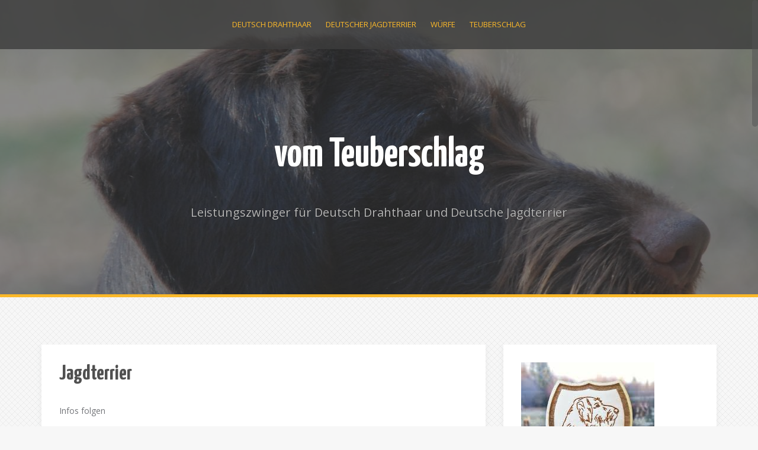

--- FILE ---
content_type: text/html; charset=UTF-8
request_url: https://www.djt-teuberschlag.de/jagdterrier/
body_size: 7655
content:
<!DOCTYPE html>
<html dir="ltr" lang="de" prefix="og: https://ogp.me/ns#">
<head>
<meta charset="UTF-8">
<meta name="viewport" content="width=device-width, initial-scale=1">
<link rel="profile" href="http://gmpg.org/xfn/11">
<link rel="pingback" href="https://www.djt-teuberschlag.de/xmlrpc.php">

<title>Jagdterrier | vom Teuberschlag</title>

		<!-- All in One SEO 4.8.9 - aioseo.com -->
	<meta name="description" content="Infos folgen" />
	<meta name="robots" content="max-image-preview:large" />
	<link rel="canonical" href="https://www.djt-teuberschlag.de/jagdterrier/" />
	<meta name="generator" content="All in One SEO (AIOSEO) 4.8.9" />
		<meta property="og:locale" content="de_DE" />
		<meta property="og:site_name" content="vom Teuberschlag | Leistungszwinger für Deutsch Drahthaar und Deutsche Jagdterrier" />
		<meta property="og:type" content="activity" />
		<meta property="og:title" content="Jagdterrier | vom Teuberschlag" />
		<meta property="og:description" content="Infos folgen" />
		<meta property="og:url" content="https://www.djt-teuberschlag.de/jagdterrier/" />
		<meta name="twitter:card" content="summary" />
		<meta name="twitter:title" content="Jagdterrier | vom Teuberschlag" />
		<meta name="twitter:description" content="Infos folgen" />
		<script type="application/ld+json" class="aioseo-schema">
			{"@context":"https:\/\/schema.org","@graph":[{"@type":"BreadcrumbList","@id":"https:\/\/www.djt-teuberschlag.de\/jagdterrier\/#breadcrumblist","itemListElement":[{"@type":"ListItem","@id":"https:\/\/www.djt-teuberschlag.de#listItem","position":1,"name":"Home","item":"https:\/\/www.djt-teuberschlag.de","nextItem":{"@type":"ListItem","@id":"https:\/\/www.djt-teuberschlag.de\/jagdterrier\/#listItem","name":"Jagdterrier"}},{"@type":"ListItem","@id":"https:\/\/www.djt-teuberschlag.de\/jagdterrier\/#listItem","position":2,"name":"Jagdterrier","previousItem":{"@type":"ListItem","@id":"https:\/\/www.djt-teuberschlag.de#listItem","name":"Home"}}]},{"@type":"Organization","@id":"https:\/\/www.djt-teuberschlag.de\/#organization","name":"vom Teuberschlag","description":"Leistungszwinger f\u00fcr Deutsch Drahthaar und Deutsche Jagdterrier","url":"https:\/\/www.djt-teuberschlag.de\/"},{"@type":"WebPage","@id":"https:\/\/www.djt-teuberschlag.de\/jagdterrier\/#webpage","url":"https:\/\/www.djt-teuberschlag.de\/jagdterrier\/","name":"Jagdterrier | vom Teuberschlag","description":"Infos folgen","inLanguage":"de-DE","isPartOf":{"@id":"https:\/\/www.djt-teuberschlag.de\/#website"},"breadcrumb":{"@id":"https:\/\/www.djt-teuberschlag.de\/jagdterrier\/#breadcrumblist"},"datePublished":"2018-10-09T12:41:54+02:00","dateModified":"2019-04-15T17:09:03+02:00"},{"@type":"WebSite","@id":"https:\/\/www.djt-teuberschlag.de\/#website","url":"https:\/\/www.djt-teuberschlag.de\/","name":"vom Teuberschlag","description":"Leistungszwinger f\u00fcr Deutsch Drahthaar und Deutsche Jagdterrier","inLanguage":"de-DE","publisher":{"@id":"https:\/\/www.djt-teuberschlag.de\/#organization"}}]}
		</script>
		<!-- All in One SEO -->

<link rel='dns-prefetch' href='//fonts.googleapis.com' />
<link rel='dns-prefetch' href='//s.w.org' />
<link rel="alternate" type="application/rss+xml" title="vom Teuberschlag &raquo; Feed" href="https://www.djt-teuberschlag.de/feed/" />
<link rel="alternate" type="application/rss+xml" title="vom Teuberschlag &raquo; Kommentar-Feed" href="https://www.djt-teuberschlag.de/comments/feed/" />
<script type="text/javascript">
window._wpemojiSettings = {"baseUrl":"https:\/\/s.w.org\/images\/core\/emoji\/14.0.0\/72x72\/","ext":".png","svgUrl":"https:\/\/s.w.org\/images\/core\/emoji\/14.0.0\/svg\/","svgExt":".svg","source":{"concatemoji":"https:\/\/www.djt-teuberschlag.de\/wp-includes\/js\/wp-emoji-release.min.js?ver=6.0.11"}};
/*! This file is auto-generated */
!function(e,a,t){var n,r,o,i=a.createElement("canvas"),p=i.getContext&&i.getContext("2d");function s(e,t){var a=String.fromCharCode,e=(p.clearRect(0,0,i.width,i.height),p.fillText(a.apply(this,e),0,0),i.toDataURL());return p.clearRect(0,0,i.width,i.height),p.fillText(a.apply(this,t),0,0),e===i.toDataURL()}function c(e){var t=a.createElement("script");t.src=e,t.defer=t.type="text/javascript",a.getElementsByTagName("head")[0].appendChild(t)}for(o=Array("flag","emoji"),t.supports={everything:!0,everythingExceptFlag:!0},r=0;r<o.length;r++)t.supports[o[r]]=function(e){if(!p||!p.fillText)return!1;switch(p.textBaseline="top",p.font="600 32px Arial",e){case"flag":return s([127987,65039,8205,9895,65039],[127987,65039,8203,9895,65039])?!1:!s([55356,56826,55356,56819],[55356,56826,8203,55356,56819])&&!s([55356,57332,56128,56423,56128,56418,56128,56421,56128,56430,56128,56423,56128,56447],[55356,57332,8203,56128,56423,8203,56128,56418,8203,56128,56421,8203,56128,56430,8203,56128,56423,8203,56128,56447]);case"emoji":return!s([129777,127995,8205,129778,127999],[129777,127995,8203,129778,127999])}return!1}(o[r]),t.supports.everything=t.supports.everything&&t.supports[o[r]],"flag"!==o[r]&&(t.supports.everythingExceptFlag=t.supports.everythingExceptFlag&&t.supports[o[r]]);t.supports.everythingExceptFlag=t.supports.everythingExceptFlag&&!t.supports.flag,t.DOMReady=!1,t.readyCallback=function(){t.DOMReady=!0},t.supports.everything||(n=function(){t.readyCallback()},a.addEventListener?(a.addEventListener("DOMContentLoaded",n,!1),e.addEventListener("load",n,!1)):(e.attachEvent("onload",n),a.attachEvent("onreadystatechange",function(){"complete"===a.readyState&&t.readyCallback()})),(e=t.source||{}).concatemoji?c(e.concatemoji):e.wpemoji&&e.twemoji&&(c(e.twemoji),c(e.wpemoji)))}(window,document,window._wpemojiSettings);
</script>
<style type="text/css">
img.wp-smiley,
img.emoji {
	display: inline !important;
	border: none !important;
	box-shadow: none !important;
	height: 1em !important;
	width: 1em !important;
	margin: 0 0.07em !important;
	vertical-align: -0.1em !important;
	background: none !important;
	padding: 0 !important;
}
</style>
	<link rel='stylesheet' id='wp-block-library-css'  href='https://www.djt-teuberschlag.de/wp-includes/css/dist/block-library/style.min.css?ver=6.0.11' type='text/css' media='all' />
<style id='global-styles-inline-css' type='text/css'>
body{--wp--preset--color--black: #000000;--wp--preset--color--cyan-bluish-gray: #abb8c3;--wp--preset--color--white: #ffffff;--wp--preset--color--pale-pink: #f78da7;--wp--preset--color--vivid-red: #cf2e2e;--wp--preset--color--luminous-vivid-orange: #ff6900;--wp--preset--color--luminous-vivid-amber: #fcb900;--wp--preset--color--light-green-cyan: #7bdcb5;--wp--preset--color--vivid-green-cyan: #00d084;--wp--preset--color--pale-cyan-blue: #8ed1fc;--wp--preset--color--vivid-cyan-blue: #0693e3;--wp--preset--color--vivid-purple: #9b51e0;--wp--preset--gradient--vivid-cyan-blue-to-vivid-purple: linear-gradient(135deg,rgba(6,147,227,1) 0%,rgb(155,81,224) 100%);--wp--preset--gradient--light-green-cyan-to-vivid-green-cyan: linear-gradient(135deg,rgb(122,220,180) 0%,rgb(0,208,130) 100%);--wp--preset--gradient--luminous-vivid-amber-to-luminous-vivid-orange: linear-gradient(135deg,rgba(252,185,0,1) 0%,rgba(255,105,0,1) 100%);--wp--preset--gradient--luminous-vivid-orange-to-vivid-red: linear-gradient(135deg,rgba(255,105,0,1) 0%,rgb(207,46,46) 100%);--wp--preset--gradient--very-light-gray-to-cyan-bluish-gray: linear-gradient(135deg,rgb(238,238,238) 0%,rgb(169,184,195) 100%);--wp--preset--gradient--cool-to-warm-spectrum: linear-gradient(135deg,rgb(74,234,220) 0%,rgb(151,120,209) 20%,rgb(207,42,186) 40%,rgb(238,44,130) 60%,rgb(251,105,98) 80%,rgb(254,248,76) 100%);--wp--preset--gradient--blush-light-purple: linear-gradient(135deg,rgb(255,206,236) 0%,rgb(152,150,240) 100%);--wp--preset--gradient--blush-bordeaux: linear-gradient(135deg,rgb(254,205,165) 0%,rgb(254,45,45) 50%,rgb(107,0,62) 100%);--wp--preset--gradient--luminous-dusk: linear-gradient(135deg,rgb(255,203,112) 0%,rgb(199,81,192) 50%,rgb(65,88,208) 100%);--wp--preset--gradient--pale-ocean: linear-gradient(135deg,rgb(255,245,203) 0%,rgb(182,227,212) 50%,rgb(51,167,181) 100%);--wp--preset--gradient--electric-grass: linear-gradient(135deg,rgb(202,248,128) 0%,rgb(113,206,126) 100%);--wp--preset--gradient--midnight: linear-gradient(135deg,rgb(2,3,129) 0%,rgb(40,116,252) 100%);--wp--preset--duotone--dark-grayscale: url('#wp-duotone-dark-grayscale');--wp--preset--duotone--grayscale: url('#wp-duotone-grayscale');--wp--preset--duotone--purple-yellow: url('#wp-duotone-purple-yellow');--wp--preset--duotone--blue-red: url('#wp-duotone-blue-red');--wp--preset--duotone--midnight: url('#wp-duotone-midnight');--wp--preset--duotone--magenta-yellow: url('#wp-duotone-magenta-yellow');--wp--preset--duotone--purple-green: url('#wp-duotone-purple-green');--wp--preset--duotone--blue-orange: url('#wp-duotone-blue-orange');--wp--preset--font-size--small: 13px;--wp--preset--font-size--medium: 20px;--wp--preset--font-size--large: 36px;--wp--preset--font-size--x-large: 42px;}.has-black-color{color: var(--wp--preset--color--black) !important;}.has-cyan-bluish-gray-color{color: var(--wp--preset--color--cyan-bluish-gray) !important;}.has-white-color{color: var(--wp--preset--color--white) !important;}.has-pale-pink-color{color: var(--wp--preset--color--pale-pink) !important;}.has-vivid-red-color{color: var(--wp--preset--color--vivid-red) !important;}.has-luminous-vivid-orange-color{color: var(--wp--preset--color--luminous-vivid-orange) !important;}.has-luminous-vivid-amber-color{color: var(--wp--preset--color--luminous-vivid-amber) !important;}.has-light-green-cyan-color{color: var(--wp--preset--color--light-green-cyan) !important;}.has-vivid-green-cyan-color{color: var(--wp--preset--color--vivid-green-cyan) !important;}.has-pale-cyan-blue-color{color: var(--wp--preset--color--pale-cyan-blue) !important;}.has-vivid-cyan-blue-color{color: var(--wp--preset--color--vivid-cyan-blue) !important;}.has-vivid-purple-color{color: var(--wp--preset--color--vivid-purple) !important;}.has-black-background-color{background-color: var(--wp--preset--color--black) !important;}.has-cyan-bluish-gray-background-color{background-color: var(--wp--preset--color--cyan-bluish-gray) !important;}.has-white-background-color{background-color: var(--wp--preset--color--white) !important;}.has-pale-pink-background-color{background-color: var(--wp--preset--color--pale-pink) !important;}.has-vivid-red-background-color{background-color: var(--wp--preset--color--vivid-red) !important;}.has-luminous-vivid-orange-background-color{background-color: var(--wp--preset--color--luminous-vivid-orange) !important;}.has-luminous-vivid-amber-background-color{background-color: var(--wp--preset--color--luminous-vivid-amber) !important;}.has-light-green-cyan-background-color{background-color: var(--wp--preset--color--light-green-cyan) !important;}.has-vivid-green-cyan-background-color{background-color: var(--wp--preset--color--vivid-green-cyan) !important;}.has-pale-cyan-blue-background-color{background-color: var(--wp--preset--color--pale-cyan-blue) !important;}.has-vivid-cyan-blue-background-color{background-color: var(--wp--preset--color--vivid-cyan-blue) !important;}.has-vivid-purple-background-color{background-color: var(--wp--preset--color--vivid-purple) !important;}.has-black-border-color{border-color: var(--wp--preset--color--black) !important;}.has-cyan-bluish-gray-border-color{border-color: var(--wp--preset--color--cyan-bluish-gray) !important;}.has-white-border-color{border-color: var(--wp--preset--color--white) !important;}.has-pale-pink-border-color{border-color: var(--wp--preset--color--pale-pink) !important;}.has-vivid-red-border-color{border-color: var(--wp--preset--color--vivid-red) !important;}.has-luminous-vivid-orange-border-color{border-color: var(--wp--preset--color--luminous-vivid-orange) !important;}.has-luminous-vivid-amber-border-color{border-color: var(--wp--preset--color--luminous-vivid-amber) !important;}.has-light-green-cyan-border-color{border-color: var(--wp--preset--color--light-green-cyan) !important;}.has-vivid-green-cyan-border-color{border-color: var(--wp--preset--color--vivid-green-cyan) !important;}.has-pale-cyan-blue-border-color{border-color: var(--wp--preset--color--pale-cyan-blue) !important;}.has-vivid-cyan-blue-border-color{border-color: var(--wp--preset--color--vivid-cyan-blue) !important;}.has-vivid-purple-border-color{border-color: var(--wp--preset--color--vivid-purple) !important;}.has-vivid-cyan-blue-to-vivid-purple-gradient-background{background: var(--wp--preset--gradient--vivid-cyan-blue-to-vivid-purple) !important;}.has-light-green-cyan-to-vivid-green-cyan-gradient-background{background: var(--wp--preset--gradient--light-green-cyan-to-vivid-green-cyan) !important;}.has-luminous-vivid-amber-to-luminous-vivid-orange-gradient-background{background: var(--wp--preset--gradient--luminous-vivid-amber-to-luminous-vivid-orange) !important;}.has-luminous-vivid-orange-to-vivid-red-gradient-background{background: var(--wp--preset--gradient--luminous-vivid-orange-to-vivid-red) !important;}.has-very-light-gray-to-cyan-bluish-gray-gradient-background{background: var(--wp--preset--gradient--very-light-gray-to-cyan-bluish-gray) !important;}.has-cool-to-warm-spectrum-gradient-background{background: var(--wp--preset--gradient--cool-to-warm-spectrum) !important;}.has-blush-light-purple-gradient-background{background: var(--wp--preset--gradient--blush-light-purple) !important;}.has-blush-bordeaux-gradient-background{background: var(--wp--preset--gradient--blush-bordeaux) !important;}.has-luminous-dusk-gradient-background{background: var(--wp--preset--gradient--luminous-dusk) !important;}.has-pale-ocean-gradient-background{background: var(--wp--preset--gradient--pale-ocean) !important;}.has-electric-grass-gradient-background{background: var(--wp--preset--gradient--electric-grass) !important;}.has-midnight-gradient-background{background: var(--wp--preset--gradient--midnight) !important;}.has-small-font-size{font-size: var(--wp--preset--font-size--small) !important;}.has-medium-font-size{font-size: var(--wp--preset--font-size--medium) !important;}.has-large-font-size{font-size: var(--wp--preset--font-size--large) !important;}.has-x-large-font-size{font-size: var(--wp--preset--font-size--x-large) !important;}
</style>
<link rel='stylesheet' id='contact-form-7-css'  href='https://www.djt-teuberschlag.de/wp-content/plugins/contact-form-7/includes/css/styles.css?ver=5.7.7' type='text/css' media='all' />
<link rel='stylesheet' id='wpemfb-lightbox-css'  href='https://www.djt-teuberschlag.de/wp-content/plugins/wp-embed-facebook/templates/lightbox/css/lightbox.css?ver=3.0.10' type='text/css' media='all' />
<link rel='stylesheet' id='alizee-bootstrap-css'  href='https://www.djt-teuberschlag.de/wp-content/themes/alizee/bootstrap/css/bootstrap.min.css?ver=1' type='text/css' media='all' />
<link rel='stylesheet' id='alizee-style-css'  href='https://www.djt-teuberschlag.de/wp-content/themes/alizee/style.css?ver=6.0.11' type='text/css' media='all' />
<style id='alizee-style-inline-css' type='text/css'>
.main-navigation a, .social-navigation li a, .entry-title a:hover, .widget-title, .widgettitle, .social-widget li a::before, .author-social a, .view-all, .view-all a { color: ; }
.main-navigation li:hover, .post-navigation .nav-previous, .post-navigation .nav-next, .paging-navigation .nav-previous, .paging-navigation .nav-next, #today, .tagcloud a, .entry-thumb, .comment-respond input[type="submit"], .cat-link, .search-submit { background-color: ; }
.widget-title, .widgettitle, .entry-thumb, .author-name, .site-header, .page-header, blockquote { border-color: ; }
.sidebar-toggle { border-right-color: ; }
.social-toggle { border-left-color: ; }
.site-title a { color: ; }
.site-description { color: ; }
.entry-title, .entry-title a { color: ; }
body { color: ; }
.site-header { background-color: ; }
.footer-widget-area, .site-info { background-color: ; }
h1, h2, h3, h4, h5, h6, .site-title { font-family: Yanone Kaffeesatz; }
body { font-family: Open+Sans; }

</style>
<link rel='stylesheet' id='alizee-font-awesome-css'  href='https://www.djt-teuberschlag.de/wp-content/themes/alizee/fonts/font-awesome.min.css?ver=6.0.11' type='text/css' media='all' />
<link rel='stylesheet' id='alizee-headings-fonts-css'  href='//fonts.googleapis.com/css?family=Yanone+Kaffeesatz%3A400%2C700&#038;ver=6.0.11' type='text/css' media='all' />
<link rel='stylesheet' id='alizee-body-fonts-css'  href='//fonts.googleapis.com/css?family=Open+Sans%3A400italic%2C700italic%2C400%2C700&#038;ver=6.0.11' type='text/css' media='all' />
<link rel='stylesheet' id='alizee-one-col-css'  href='https://www.djt-teuberschlag.de/wp-content/themes/alizee/layouts/one-col.css?ver=6.0.11' type='text/css' media='all' />
<script type='text/javascript' src='https://www.djt-teuberschlag.de/wp-includes/js/jquery/jquery.min.js?ver=3.6.0' id='jquery-core-js'></script>
<script type='text/javascript' src='https://www.djt-teuberschlag.de/wp-includes/js/jquery/jquery-migrate.min.js?ver=3.3.2' id='jquery-migrate-js'></script>
<script type='text/javascript' src='https://www.djt-teuberschlag.de/wp-content/plugins/wp-embed-facebook/templates/lightbox/js/lightbox.min.js?ver=3.0.10' id='wpemfb-lightbox-js'></script>
<script type='text/javascript' id='wpemfb-fbjs-js-extra'>
/* <![CDATA[ */
var WEF = {"local":"de_DE","version":"v3.1","fb_id":"1963863027261355","ajaxurl":"https:\/\/www.djt-teuberschlag.de\/wp-admin\/admin-ajax.php"};
/* ]]> */
</script>
<script type='text/javascript' src='https://www.djt-teuberschlag.de/wp-content/plugins/wp-embed-facebook/inc/js/fb.min.js?ver=3.0.10' id='wpemfb-fbjs-js'></script>
<script type='text/javascript' src='https://www.djt-teuberschlag.de/wp-content/themes/alizee/js/scripts.js?ver=1' id='alizee-scripts-js'></script>
<script type='text/javascript' src='https://www.djt-teuberschlag.de/wp-content/themes/alizee/js/jquery.fitvids.js?ver=1' id='alizee-fitvids-js'></script>
<script type='text/javascript' src='https://www.djt-teuberschlag.de/wp-content/themes/alizee/js/jquery.nicescroll.min.js?ver=1' id='alizee-nicescroll-js'></script>
<script type='text/javascript' src='https://www.djt-teuberschlag.de/wp-content/themes/alizee/js/nicescroll-init.js?ver=1' id='alizee-nicescroll-init-js'></script>
<link rel="https://api.w.org/" href="https://www.djt-teuberschlag.de/wp-json/" /><link rel="alternate" type="application/json" href="https://www.djt-teuberschlag.de/wp-json/wp/v2/pages/1218" /><link rel="EditURI" type="application/rsd+xml" title="RSD" href="https://www.djt-teuberschlag.de/xmlrpc.php?rsd" />
<link rel="wlwmanifest" type="application/wlwmanifest+xml" href="https://www.djt-teuberschlag.de/wp-includes/wlwmanifest.xml" /> 
<meta name="generator" content="WordPress 6.0.11" />
<link rel='shortlink' href='https://www.djt-teuberschlag.de/?p=1218' />
<link rel="alternate" type="application/json+oembed" href="https://www.djt-teuberschlag.de/wp-json/oembed/1.0/embed?url=https%3A%2F%2Fwww.djt-teuberschlag.de%2Fjagdterrier%2F" />
<link rel="alternate" type="text/xml+oembed" href="https://www.djt-teuberschlag.de/wp-json/oembed/1.0/embed?url=https%3A%2F%2Fwww.djt-teuberschlag.de%2Fjagdterrier%2F&#038;format=xml" />
<!--[if lt IE 9]>
<script src="https://www.djt-teuberschlag.de/wp-content/themes/alizee/js/html5shiv.js"></script>
<![endif]-->
<style type="text/css">.broken_link, a.broken_link {
	text-decoration: line-through;
}</style>			<style type="text/css">
				.site-header:after {
				    content : "";
				    display: block;
				    position: absolute;
				    top: 0;
				    left: 0;
				    background: url(https://www.djt-teuberschlag.de/wp-content/uploads/2014/05/cropped-ED-vom-Hochwald-3-1.jpg) no-repeat;
				    background-position: center top;
				    background-attachment: fixed;
				    width: 100%;
				    height: 100%;
				    opacity : 0.4;
				}		
			</style>
	<style type="text/css" id="custom-background-css">
body.custom-background { background-image: url("https://www.djt-teuberschlag.de/wp-content/themes/alizee/images/bg.png"); background-position: left top; background-size: auto; background-repeat: repeat; background-attachment: scroll; }
</style>
	<link rel="icon" href="https://www.djt-teuberschlag.de/wp-content/uploads/2018/10/cropped-Logo-Stick-ohne-Schnittlinie-11-2017-1-32x32.jpg" sizes="32x32" />
<link rel="icon" href="https://www.djt-teuberschlag.de/wp-content/uploads/2018/10/cropped-Logo-Stick-ohne-Schnittlinie-11-2017-1-192x192.jpg" sizes="192x192" />
<link rel="apple-touch-icon" href="https://www.djt-teuberschlag.de/wp-content/uploads/2018/10/cropped-Logo-Stick-ohne-Schnittlinie-11-2017-1-180x180.jpg" />
<meta name="msapplication-TileImage" content="https://www.djt-teuberschlag.de/wp-content/uploads/2018/10/cropped-Logo-Stick-ohne-Schnittlinie-11-2017-1-270x270.jpg" />
</head>


<body class="page-template-default page page-id-1218 custom-background group-blog">

<div id="page" class="hfeed site">
	<a class="skip-link screen-reader-text" href="#content">Skip to content</a>

	<header id="masthead" class="site-header has-banner" role="banner">
		<nav id="site-navigation" class="main-navigation" role="navigation">
			<div class="container">
				<button class="menu-toggle btn"><i class="fa fa-bars"></i></button>
				<div class="menu-navigation-container"><ul id="menu-navigation" class="menu"><li id="menu-item-1205" class="menu-item menu-item-type-post_type menu-item-object-page menu-item-has-children menu-item-1205"><a href="https://www.djt-teuberschlag.de/deutsch-drahthaar/">Deutsch Drahthaar</a>
<ul class="sub-menu">
	<li id="menu-item-1357" class="menu-item menu-item-type-post_type menu-item-object-page menu-item-has-children menu-item-1357"><a href="https://www.djt-teuberschlag.de/deutsch-drahthaar/deckrueden/">DD Deckrüden</a>
	<ul class="sub-menu">
		<li id="menu-item-1365" class="menu-item menu-item-type-post_type menu-item-object-page menu-item-1365"><a href="https://www.djt-teuberschlag.de/deutsch-drahthaar/deckrueden/bink-vom-teuberschlag/">Bink vom Teuberschlag – Zuchtrüde Deutsch Drahthaar</a></li>
		<li id="menu-item-1230" class="menu-item menu-item-type-post_type menu-item-object-page menu-item-1230"><a href="https://www.djt-teuberschlag.de/deutsch-drahthaar/deckrueden/borste-vom-teuberschlag/">Borste vom Teuberschlag – Zuchtrüde Deutsch Drahthaar</a></li>
		<li id="menu-item-1231" class="menu-item menu-item-type-post_type menu-item-object-page menu-item-1231"><a href="https://www.djt-teuberschlag.de/deutsch-drahthaar/deckrueden/ed-vom-hochwald-deutsch-drahthaar/">Ed vom Hochwald – Zuchtrüde Deutsch Drahthaar</a></li>
	</ul>
</li>
	<li id="menu-item-1236" class="menu-item menu-item-type-post_type menu-item-object-page menu-item-has-children menu-item-1236"><a href="https://www.djt-teuberschlag.de/huendinnen/">DD Hündinnen</a>
	<ul class="sub-menu">
		<li id="menu-item-1238" class="menu-item menu-item-type-post_type menu-item-object-page menu-item-1238"><a href="https://www.djt-teuberschlag.de/huendinnen/amba-vom-teuberschlag-deutsch-drahthaar/">Amba vom Teuberschlag – Zuchthündin Deutsch Drahthaar</a></li>
		<li id="menu-item-1670" class="menu-item menu-item-type-post_type menu-item-object-page menu-item-1670"><a href="https://www.djt-teuberschlag.de/huendinnen/coco-vom-teuberschlag/">Coco vom Teuberschlag – Zuchthündin Deutsch Drahthaar</a></li>
		<li id="menu-item-1239" class="menu-item menu-item-type-post_type menu-item-object-page menu-item-1239"><a href="https://www.djt-teuberschlag.de/huendinnen/burgl-vom-teuberschlag/">Burgl vom Teuberschlag – Zuchthündin Deutsch Drahthaar</a></li>
		<li id="menu-item-1237" class="menu-item menu-item-type-post_type menu-item-object-page menu-item-1237"><a href="https://www.djt-teuberschlag.de/huendinnen/bali-vom-teuberschlag/">† Bali vom Teuberschlag – Zuchthündin Deutsch Drahthaar</a></li>
	</ul>
</li>
	<li id="menu-item-1252" class="menu-item menu-item-type-post_type menu-item-object-page menu-item-has-children menu-item-1252"><a href="https://www.djt-teuberschlag.de/gefuehrte-hunde/">geführte Hunde</a>
	<ul class="sub-menu">
		<li id="menu-item-1369" class="menu-item menu-item-type-post_type menu-item-object-page menu-item-1369"><a href="https://www.djt-teuberschlag.de/christo-ii-vom-fuchsberg/">Christo II vom Fuchsberg</a></li>
		<li id="menu-item-1280" class="menu-item menu-item-type-post_type menu-item-object-page menu-item-1280"><a href="https://www.djt-teuberschlag.de/gefuehrte-hunde/lando-vom-jura-grund-deutsch-drahthaar/">Lando vom Jura-Grund</a></li>
		<li id="menu-item-1249" class="menu-item menu-item-type-post_type menu-item-object-page menu-item-1249"><a href="https://www.djt-teuberschlag.de/gefuehrte-hunde/maya-v-jura-grund/">Maya v. Jura-Grund</a></li>
		<li id="menu-item-1250" class="menu-item menu-item-type-post_type menu-item-object-page menu-item-1250"><a href="https://www.djt-teuberschlag.de/gefuehrte-hunde/bruni-vom-dinghof-deutsch-drahthaar/">Bruni vom Dinghof</a></li>
		<li id="menu-item-1251" class="menu-item menu-item-type-post_type menu-item-object-page menu-item-1251"><a href="https://www.djt-teuberschlag.de/gefuehrte-hunde/nina-vom-bruendlfeld-deutsch-drahthaar/">† Nina vom Bründlfeld</a></li>
	</ul>
</li>
</ul>
</li>
<li id="menu-item-1204" class="menu-item menu-item-type-post_type menu-item-object-page menu-item-has-children menu-item-1204"><a href="https://www.djt-teuberschlag.de/deutscher-jagdterrier/">Deutscher Jagdterrier</a>
<ul class="sub-menu">
	<li id="menu-item-1223" class="menu-item menu-item-type-post_type menu-item-object-page menu-item-1223"><a href="https://www.djt-teuberschlag.de/deckruede-djt-bilo-vom-teuberschlag/">Bilo vom Teuberschlag – Zuchtrüde Deutscher Jagdterrier</a></li>
	<li id="menu-item-1343" class="menu-item menu-item-type-post_type menu-item-object-page menu-item-1343"><a href="https://www.djt-teuberschlag.de/cara-vom-wetterstein-deutscher-jagdterrier/">Cara vom Wetterstein</a></li>
	<li id="menu-item-1341" class="menu-item menu-item-type-post_type menu-item-object-page menu-item-1341"><a href="https://www.djt-teuberschlag.de/hunde/chrsitl-von-der-steinknorre-djt/">† Christl von der Steinknorre</a></li>
</ul>
</li>
<li id="menu-item-1210" class="menu-item menu-item-type-post_type menu-item-object-page current-menu-ancestor current-menu-parent current_page_parent current_page_ancestor menu-item-has-children menu-item-1210"><a href="https://www.djt-teuberschlag.de/wuerfe/">Würfe</a>
<ul class="sub-menu">
	<li id="menu-item-1221" class="menu-item menu-item-type-post_type menu-item-object-page menu-item-has-children menu-item-1221"><a href="https://www.djt-teuberschlag.de/drahthaar/">Drahthaar</a>
	<ul class="sub-menu">
		<li id="menu-item-1232" class="menu-item menu-item-type-post_type menu-item-object-page menu-item-1232"><a href="https://www.djt-teuberschlag.de/wuerfe/zucht-deutsch-drahthaar/">A Wurf Drahthaar</a></li>
		<li id="menu-item-1212" class="menu-item menu-item-type-post_type menu-item-object-page menu-item-1212"><a href="https://www.djt-teuberschlag.de/wuerfe/b-wurf-drahthaar/">B Wurf Drahthaar</a></li>
		<li id="menu-item-1211" class="menu-item menu-item-type-post_type menu-item-object-page menu-item-1211"><a href="https://www.djt-teuberschlag.de/wuerfe/c-wurf-drahthaar/">C Wurf Drahthaar</a></li>
		<li id="menu-item-1540" class="menu-item menu-item-type-post_type menu-item-object-page menu-item-1540"><a href="https://www.djt-teuberschlag.de/wuerfe/d-wurf-drahthaar/">D Wurf Drahthaar</a></li>
	</ul>
</li>
	<li id="menu-item-1220" class="menu-item menu-item-type-post_type menu-item-object-page current-menu-item page_item page-item-1218 current_page_item menu-item-has-children menu-item-1220"><a href="https://www.djt-teuberschlag.de/jagdterrier/" aria-current="page">Jagdterrier</a>
	<ul class="sub-menu">
		<li id="menu-item-1213" class="menu-item menu-item-type-post_type menu-item-object-page menu-item-1213"><a href="https://www.djt-teuberschlag.de/a-wurf-jagdterrier/">A-Wurf Jagdterrier</a></li>
		<li id="menu-item-1215" class="menu-item menu-item-type-post_type menu-item-object-page menu-item-1215"><a href="https://www.djt-teuberschlag.de/b-wurf-jagdterrier/">B-Wurf Jagdterrier</a></li>
		<li id="menu-item-1214" class="menu-item menu-item-type-post_type menu-item-object-page menu-item-1214"><a href="https://www.djt-teuberschlag.de/c-wurf-jagdterrier/">C-Wurf Jagdterrier</a></li>
	</ul>
</li>
</ul>
</li>
<li id="menu-item-1206" class="menu-item menu-item-type-post_type menu-item-object-page menu-item-has-children menu-item-1206"><a href="https://www.djt-teuberschlag.de/teuberschlag/">Teuberschlag</a>
<ul class="sub-menu">
	<li id="menu-item-1297" class="menu-item menu-item-type-post_type menu-item-object-page menu-item-1297"><a href="https://www.djt-teuberschlag.de/erfolge/">Erfolge</a></li>
	<li id="menu-item-1587" class="menu-item menu-item-type-post_type menu-item-object-page menu-item-1587"><a href="https://www.djt-teuberschlag.de/teuberschlag/jagdbilder/">Jagdbilder</a></li>
</ul>
</li>
</ul></div>			</div>	
		</nav><!-- #site-navigation -->
		<div class="container">
			<div class="site-branding">
																						<p class="site-title"><a href="https://www.djt-teuberschlag.de/" rel="home">vom Teuberschlag</a></p>
														<p class="site-description">Leistungszwinger für Deutsch Drahthaar und Deutsche Jagdterrier</p>
												</div>
		</div>
			</header><!-- #masthead -->

	<div id="content" class="site-content container">
	<div id="primary" class="content-area">
		<main id="main" class="site-main" role="main">

			
				
<article id="post-1218" class="post-1218 page type-page status-publish hentry">

		

	<header class="entry-header">
		<h1 class="entry-title">Jagdterrier</h1>	</header><!-- .entry-header -->

	<div class="entry-content">
		<div id="fb-root"></div>

<p>Infos folgen</p>
			</div><!-- .entry-content -->
	<footer class="entry-footer">
			</footer><!-- .entry-footer -->
</article><!-- #post-## -->

				
			
		</main><!-- #main -->
	</div><!-- #primary -->

	<div id="secondary" class="widget-area" role="complementary">
		<aside id="media_image-3" class="widget widget_media_image"><img width="225" height="225" src="https://www.djt-teuberschlag.de/wp-content/uploads/2018/10/logo.jpg" class="image wp-image-1286  attachment-full size-full" alt="" loading="lazy" style="max-width: 100%; height: auto;" /></aside><aside id="text-9" class="widget widget_text"><h3 class="widget-title">Kontakt</h3>			<div class="textwidget"><p><b>Wenn Sie Interesse an unseren Deckrüden, Welpen oder Fragen haben, melden Sie sich gerne bei mir.</b></p>
<p>If you are interested in our stud dogs, puppies or if you have any questions, don’t hesitate contacting me.</p>
<p><b>Sebastian Duschner</b><br />
Lehmgrube 2<br />
97852 Schollbrunn</p>
<p>Tel. +49 176 21 25 02 78</p>
<p>or send me a message on our facebook page.</p>
</div>
		</aside><aside id="media_image-4" class="widget widget_media_image"><a href="https://www.facebook.com/teuberschlag/"><img width="250" height="93" src="https://www.djt-teuberschlag.de/wp-content/uploads/2019/02/facebook.jpg" class="image wp-image-1581  attachment-full size-full" alt="" loading="lazy" style="max-width: 100%; height: auto;" /></a></aside><aside id="media_image-6" class="widget widget_media_image"><a href="https://www.instagram.com/teuberschlag/"><img width="250" height="93" src="https://www.djt-teuberschlag.de/wp-content/uploads/2019/02/insta.jpg" class="image wp-image-1582  attachment-full size-full" alt="" loading="lazy" style="max-width: 100%; height: auto;" /></a></aside>	</div><!-- #secondary -->

	</div><!-- #content -->
	
	<div id="sidebar-footer" class="footer-widget-area clearfix" role="complementary">
		<div class="container">
										<div class="sidebar-column col-md-4 col-sm-4"> <aside id="text-7" class="widget widget_text"><h3 class="widget-title">Impressum</h3>			<div class="textwidget"><p>Leistungszwinger (FCI)<br />
Deutsch Drahthaar &amp; Deutsche Jagdterrier</p>
<p>Sebastian Duschner<br />
Lehmgrube 2<br />
97852 Schollbrunn</p>
<p>Tel. +49 9394 &#8211; 3 61 97 48<br />
Mobil +49 176 21 25 02 78</p>
</div>
		</aside> </div> 				<div class="sidebar-column col-md-4 col-sm-4"> <aside id="media_image-5" class="widget widget_media_image"><h3 class="widget-title">follow us on social media</h3><a href="https://www.facebook.com/teuberschlag/"><img width="188" height="70" src="https://www.djt-teuberschlag.de/wp-content/uploads/2019/02/facebook.jpg" class="image wp-image-1581  attachment-188x70 size-188x70" alt="" loading="lazy" style="max-width: 100%; height: auto;" /></a></aside><aside id="media_image-7" class="widget widget_media_image"><a href="https://www.instagram.com/teuberschlag/"><img width="188" height="70" src="https://www.djt-teuberschlag.de/wp-content/uploads/2019/02/insta.jpg" class="image wp-image-1582  attachment-188x70 size-188x70" alt="" loading="lazy" style="max-width: 100%; height: auto;" /></a></aside> </div> 				<div class="sidebar-column col-md-4 col-sm-4"> <aside id="text-8" class="widget widget_text"><h3 class="widget-title">Datenschutz</h3>			<div class="textwidget"><p><a href="http://www.djt-teuberschlag.de/datenschutz/">Hier finden Sie unsere Datenschutzerklägung gemäß DSGVO</a></p>
</div>
		</aside><aside id="text-10" class="widget widget_text"><h3 class="widget-title">Copyright</h3>			<div class="textwidget"><p>Die Verwendung unserer Fotos ist untersagt und nur mit schriftlicher  Genehmigung unsererseits gestattet.</p>
<p><span class="tlid-translation translation" lang="en"><span class="" title="">The use of our photos is prohibited and permitted only with our written permission.</span></span></p>
</div>
		</aside> </div> 		</div>	
	</div>
	<footer id="colophon" class="site-footer" role="contentinfo">
		<div class="site-info">
			<div class="container">
				<a href="http://wordpress.org/">Proudly powered by WordPress</a>
				<span class="sep"> | </span>
				Theme: <a href="http://athemes.com/theme/alizee" rel="nofollow">Alizee</a> by aThemes			</div>
		</div><!-- .site-info -->
	</footer><!-- #colophon -->
</div><!-- #page -->

<script type='text/javascript' src='https://www.djt-teuberschlag.de/wp-content/plugins/contact-form-7/includes/swv/js/index.js?ver=5.7.7' id='swv-js'></script>
<script type='text/javascript' id='contact-form-7-js-extra'>
/* <![CDATA[ */
var wpcf7 = {"api":{"root":"https:\/\/www.djt-teuberschlag.de\/wp-json\/","namespace":"contact-form-7\/v1"}};
/* ]]> */
</script>
<script type='text/javascript' src='https://www.djt-teuberschlag.de/wp-content/plugins/contact-form-7/includes/js/index.js?ver=5.7.7' id='contact-form-7-js'></script>
<script type='text/javascript' src='https://www.djt-teuberschlag.de/wp-content/themes/alizee/js/skip-link-focus-fix.js?ver=20130115' id='alizee-skip-link-focus-fix-js'></script>

</body>
</html>


--- FILE ---
content_type: text/javascript
request_url: https://www.djt-teuberschlag.de/wp-content/plugins/wp-embed-facebook/templates/lightbox/js/lightbox.min.js?ver=3.0.10
body_size: 2461
content:
jQuery(function(g){function t(t){this.album=[],this.currentImageIndex=void 0,this.init(),this.options=g.extend({},this.constructor.defaults),this.option(t)}if(t.defaults={albumLabel:"Image %1 of %2",alwaysShowNavOnTouchDevices:!1,fadeDuration:500,fitImagesInViewport:!0,positionFromTop:50,resizeDuration:700,showImageNumberLabel:!0,wrapAround:!1,disableScrolling:!1},t.prototype.option=function(t){g.extend(this.options,t)},t.prototype.imageCountLabel=function(t,i){return this.options.albumLabel.replace(/%1/g,t).replace(/%2/g,i)},t.prototype.init=function(){this.enable(),this.build()},t.prototype.enable=function(){var i=this;g("body").on("click","a[rel^=lightbox], area[rel^=lightbox], a[data-lightbox], area[data-lightbox]",function(t){return i.start(g(t.currentTarget)),!1})},t.prototype.build=function(){var i=this;g('<div id="lightboxOverlay" class="lightboxOverlay"></div><div id="lightbox" class="lightbox"><div class="lb-outerContainer"><div class="lb-container"><img class="lb-image" src="[data-uri]" /><div class="lb-nav"><a class="lb-prev" href="" ></a><a class="lb-next" href="" ></a></div><div class="lb-loader"><a class="lb-cancel"></a></div></div></div><div class="lb-dataContainer"><div class="lb-data"><div class="lb-details"><span class="lb-caption"></span><span class="lb-number"></span></div><div class="lb-closeContainer"><a class="lb-close"></a></div></div></div></div>').appendTo(g("body")),this.$lightbox=g("#lightbox"),this.$overlay=g("#lightboxOverlay"),this.$outerContainer=this.$lightbox.find(".lb-outerContainer"),this.$container=this.$lightbox.find(".lb-container"),this.containerTopPadding=parseInt(this.$container.css("padding-top"),10),this.containerRightPadding=parseInt(this.$container.css("padding-right"),10),this.containerBottomPadding=parseInt(this.$container.css("padding-bottom"),10),this.containerLeftPadding=parseInt(this.$container.css("padding-left"),10),this.$overlay.hide().on("click",function(){return i.end(),!1}),this.$lightbox.hide().on("click",function(t){return"lightbox"===g(t.target).attr("id")&&i.end(),!1}),this.$outerContainer.on("click",function(t){return"lightbox"===g(t.target).attr("id")&&i.end(),!1}),this.$lightbox.find(".lb-prev").on("click",function(){return 0===i.currentImageIndex?i.changeImage(i.album.length-1):i.changeImage(i.currentImageIndex-1),!1}),this.$lightbox.find(".lb-next").on("click",function(){return i.currentImageIndex===i.album.length-1?i.changeImage(0):i.changeImage(i.currentImageIndex+1),!1}),this.$lightbox.find(".lb-loader, .lb-close").on("click",function(){return i.end(),!1})},t.prototype.start=function(t){var i=this,e=g(window);e.on("resize",g.proxy(this.sizeOverlay,this)),g("select, object, embed").css({visibility:"hidden"}),this.sizeOverlay(),this.album=[];var n=0;function a(t){i.album.push({link:t.attr("href"),title:t.attr("data-title")||t.attr("title")})}var o,s=t.attr("data-lightbox");if(s){o=g(t.prop("tagName")+'[data-lightbox="'+s+'"]');for(var r=0;r<o.length;r=++r)a(g(o[r])),o[r]===t[0]&&(n=r)}else if("lightbox"===t.attr("rel"))a(t);else{o=g(t.prop("tagName")+'[rel="'+t.attr("rel")+'"]');for(var h=0;h<o.length;h=++h)a(g(o[h])),o[h]===t[0]&&(n=h)}var l=e.scrollTop()+this.options.positionFromTop,d=e.scrollLeft();this.$lightbox.css({top:l+"px",left:d+"px"}).fadeIn(this.options.fadeDuration),this.options.disableScrolling&&(g("body").addClass("lb-disable-scrolling"),g("html").addClass("lb-disable-scrolling")),this.changeImage(n)},t.prototype.changeImage=function(s){var r=this;this.disableKeyboardNav();var h=this.$lightbox.find(".lb-image");this.$overlay.fadeIn(this.options.fadeDuration),g(".lb-loader").fadeIn("slow"),this.$lightbox.find(".lb-image, .lb-nav, .lb-prev, .lb-next, .lb-dataContainer, .lb-numbers, .lb-caption").hide(),this.$outerContainer.addClass("animating");var l=new Image;l.onload=function(){var t,i,e,n,a,o;h.attr("src",r.album[s].link),g(l),h.width(l.width),h.height(l.height),r.options.fitImagesInViewport&&(o=g(window).width(),a=g(window).height(),n=o-r.containerLeftPadding-r.containerRightPadding-20,e=a-r.containerTopPadding-r.containerBottomPadding-120,r.options.maxWidth&&r.options.maxWidth<n&&(n=r.options.maxWidth),r.options.maxHeight&&r.options.maxHeight<n&&(e=r.options.maxHeight),(l.width>n||l.height>e)&&(l.width/n>l.height/e?(i=n,t=parseInt(l.height/(l.width/i),10)):(t=e,i=parseInt(l.width/(l.height/t),10)),h.width(i),h.height(t))),r.sizeContainer(h.width(),h.height())},l.src=this.album[s].link,this.currentImageIndex=s},t.prototype.sizeOverlay=function(){this.$overlay.width(g(document).width()).height(g(document).height())},t.prototype.sizeContainer=function(t,i){var e=this,n=this.$outerContainer.outerWidth(),a=this.$outerContainer.outerHeight(),o=t+this.containerLeftPadding+this.containerRightPadding,s=i+this.containerTopPadding+this.containerBottomPadding;function r(){e.$lightbox.find(".lb-dataContainer").width(o),e.$lightbox.find(".lb-prevLink").height(s),e.$lightbox.find(".lb-nextLink").height(s),e.showImage()}n!==o||a!==s?this.$outerContainer.animate({width:o,height:s},this.options.resizeDuration,"swing",function(){r()}):r()},t.prototype.showImage=function(){this.$lightbox.find(".lb-loader").stop(!0).hide(),this.$lightbox.find(".lb-image").fadeIn("slow"),this.updateNav(),this.updateDetails(),this.preloadNeighboringImages(),this.enableKeyboardNav()},t.prototype.updateNav=function(){var t=!1;try{document.createEvent("TouchEvent"),t=!!this.options.alwaysShowNavOnTouchDevices}catch(t){}this.$lightbox.find(".lb-nav").show(),1<this.album.length&&(this.options.wrapAround?(t&&this.$lightbox.find(".lb-prev, .lb-next").css("opacity","1"),this.$lightbox.find(".lb-prev, .lb-next").show()):(0<this.currentImageIndex&&(this.$lightbox.find(".lb-prev").show(),t&&this.$lightbox.find(".lb-prev").css("opacity","1")),this.currentImageIndex<this.album.length-1&&(this.$lightbox.find(".lb-next").show(),t&&this.$lightbox.find(".lb-next").css("opacity","1"))))},t.prototype.updateDetails=function(){var t=this;if(void 0!==this.album[this.currentImageIndex].title&&""!==this.album[this.currentImageIndex].title&&this.$lightbox.find(".lb-caption").html(this.album[this.currentImageIndex].title).fadeIn("fast").find("a").on("click",function(t){void 0!==g(this).attr("target")?window.open(g(this).attr("href"),g(this).attr("target")):location.href=g(this).attr("href")}),1<this.album.length&&this.options.showImageNumberLabel){var i=this.imageCountLabel(this.currentImageIndex+1,this.album.length);this.$lightbox.find(".lb-number").text(i).fadeIn("fast")}else this.$lightbox.find(".lb-number").hide();this.$outerContainer.removeClass("animating"),this.$lightbox.find(".lb-dataContainer").fadeIn(this.options.resizeDuration,function(){return t.sizeOverlay()})},t.prototype.preloadNeighboringImages=function(){this.album.length>this.currentImageIndex+1&&((new Image).src=this.album[this.currentImageIndex+1].link);0<this.currentImageIndex&&((new Image).src=this.album[this.currentImageIndex-1].link)},t.prototype.enableKeyboardNav=function(){g(document).on("keyup.keyboard",g.proxy(this.keyboardAction,this))},t.prototype.disableKeyboardNav=function(){g(document).off(".keyboard")},t.prototype.keyboardAction=function(t){var i=t.keyCode,e=String.fromCharCode(i).toLowerCase();27===i||e.match(/x|o|c/)?this.end():"p"===e||37===i?0!==this.currentImageIndex?this.changeImage(this.currentImageIndex-1):this.options.wrapAround&&1<this.album.length&&this.changeImage(this.album.length-1):"n"!==e&&39!==i||(this.currentImageIndex!==this.album.length-1?this.changeImage(this.currentImageIndex+1):this.options.wrapAround&&1<this.album.length&&this.changeImage(0))},t.prototype.end=function(){this.disableKeyboardNav(),g(window).off("resize",this.sizeOverlay),this.$lightbox.fadeOut(this.options.fadeDuration),this.$overlay.fadeOut(this.options.fadeDuration),g("select, object, embed").css({visibility:"visible"}),this.options.disableScrolling&&(g("body").removeClass("lb-disable-scrolling"),g("html").removeClass("lb-disable-scrolling"))},"undefined"==typeof WEF_LB)new t;else{for(var i in WEF_LB)WEF_LB.hasOwnProperty(i)&&("false"===WEF_LB[i]?WEF_LB[i]=!1:"true"===WEF_LB[i]?WEF_LB[i]=!0:"albumLabel"!==i&&(WEF_LB[i]=parseInt(WEF_LB[i])));WEF_LB.hasOwnProperty("wpGallery")&&WEF_LB.wpGallery&&g(".gallery-icon a").each(function(){var t=g(this).attr("href");null!==new RegExp(".*?(\\.jpg|\\.png|\\.gif|\\.svg)","i").exec(t)&&g(this).attr("data-lightbox","roadtrip")}),new t(WEF_LB)}});

--- FILE ---
content_type: text/javascript
request_url: https://www.djt-teuberschlag.de/wp-content/themes/alizee/js/scripts.js?ver=1
body_size: 802
content:

//Page loader
jQuery(document).ready(function($) {
	$("#page").show();
});

//Menu dropdown animation
jQuery(function($) {
	$('.sub-menu').hide();
	$('.main-navigation .children').hide();
	if ( matchMedia( 'only screen and (min-width: 1024px)' ).matches ) {
		$('.menu-item').hover( 
			function() {
				$(this).children('.sub-menu').slideDown();
			}, 
			function() {
				$(this).children('.sub-menu').hide();
			}
		);
		$('.main-navigation li').hover( 
			function() {
				$(this).children('.main-navigation .children').slideDown();
			}, 
			function() {
				$(this).children('.main-navigation .children').hide();
			}
		);	
	}
});

//Toggle sidebar
jQuery(function($) {
	$('.sidebar-toggle').click(function()
	{
		$('.widget-area').toggle('fast').toggleClass('slide-sidebar');
		$('.content-area').toggleClass('slide-content');
		$('.site-content').toggleClass('clearfix');
		$('.sidebar-toggle').find('i').toggleClass('fa-plus fa-times');
	});
});

//Social toggle
jQuery(function($) {
	$('.social-toggle').toggle(function() {
	  $('.social-navigation').animate({'left':'60px'});
	  $('.social-toggle').find('i').toggleClass('fa-facebook fa-times');
	}, function() {
	 $('.social-navigation').animate({'left':'-600px'});
	 $('.social-toggle').find('i').toggleClass('fa-facebook fa-times');
	});
});

//Fit Vids
jQuery(function($) {
  
  $(document).ready(function(){
    $("body").fitVids();
  });
  
});

//Scroll to top
jQuery(function($) {
	
	$('.scrollup').click(function(){
		$('body').animate({scrollTop : 0},600);
		return false;
	});
	
});

//Mobile
jQuery(function($) {
		var	menuType = 'desktop';

		$(window).on('load resize', function() {
			var currMenuType = 'desktop';

			if ( matchMedia( 'only screen and (max-width: 991px)' ).matches ) {
				currMenuType = 'mobile';
			}

			if ( currMenuType !== menuType ) {
				menuType = currMenuType;

				if ( currMenuType === 'mobile' ) {
					var $mobileMenu = $('.main-navigation .menu').addClass('mainnav-mobi');
					var hasChildMenu = $('.mainnav-mobi').find('li:has(ul)');

					hasChildMenu.children('ul').hide();
					hasChildMenu.children('a').after('<span class="btn-submenu"></span>');
					$('.menu-toggle .fa').removeClass('active');
				} else {
					var $desktopMenu = $('.mainnav-mobi').removeClass('mainnav-mobi').removeAttr('style');

					$desktopMenu.find('.submenu').removeAttr('style');
					$('.btn-submenu').remove();
				}
			}
		});

		$('.menu-toggle').on('click', function() {
			$('.mainnav-mobi').slideToggle(300);
			$(this).toggleClass('active');
		});

		$(document).on('click', '.mainnav-mobi li .btn-submenu', function(e) {
			$(this).toggleClass('active').next('ul').slideToggle(300);
			e.stopImmediatePropagation()
		});	
});